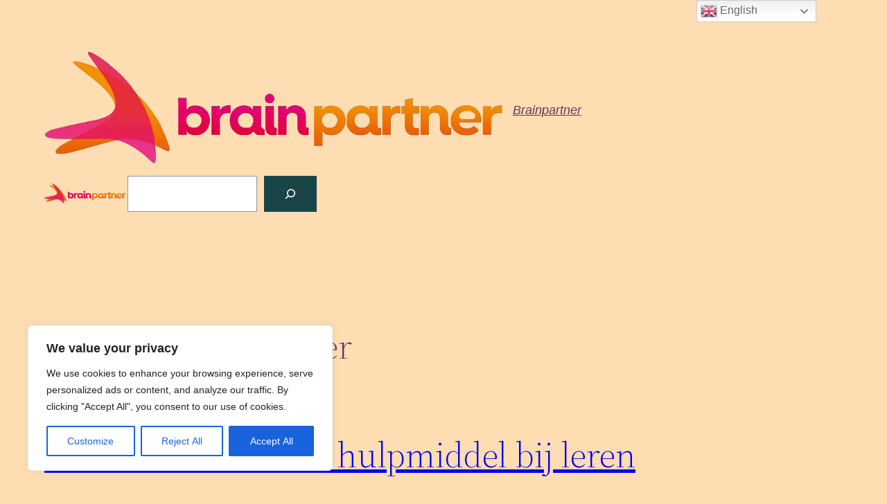

--- FILE ---
content_type: text/html; charset=utf-8
request_url: https://www.google.com/recaptcha/api2/aframe
body_size: 270
content:
<!DOCTYPE HTML><html><head><meta http-equiv="content-type" content="text/html; charset=UTF-8"></head><body><script nonce="ZXTB5WZmKy1KljI8jFBxIA">/** Anti-fraud and anti-abuse applications only. See google.com/recaptcha */ try{var clients={'sodar':'https://pagead2.googlesyndication.com/pagead/sodar?'};window.addEventListener("message",function(a){try{if(a.source===window.parent){var b=JSON.parse(a.data);var c=clients[b['id']];if(c){var d=document.createElement('img');d.src=c+b['params']+'&rc='+(localStorage.getItem("rc::a")?sessionStorage.getItem("rc::b"):"");window.document.body.appendChild(d);sessionStorage.setItem("rc::e",parseInt(sessionStorage.getItem("rc::e")||0)+1);localStorage.setItem("rc::h",'1769408004840');}}}catch(b){}});window.parent.postMessage("_grecaptcha_ready", "*");}catch(b){}</script></body></html>